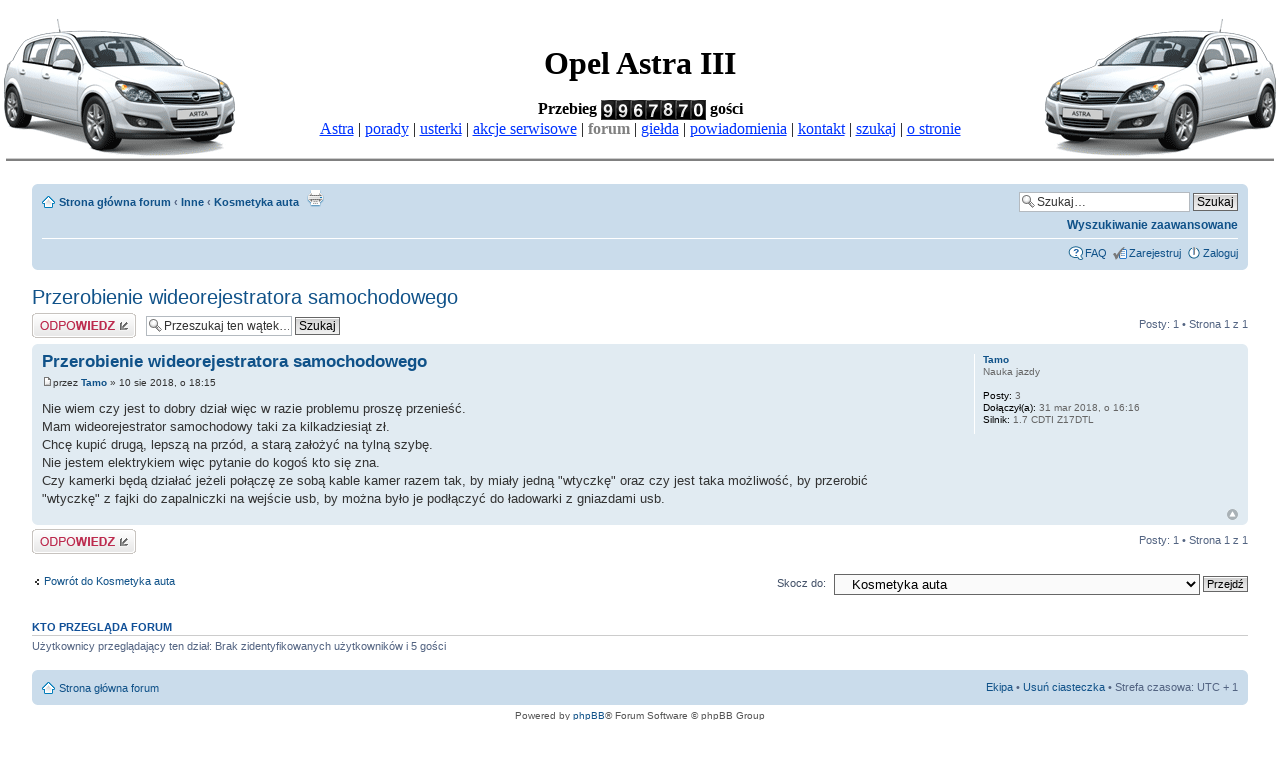

--- FILE ---
content_type: text/html; charset=UTF-8
request_url: http://astra-h.netserwer.pl/forum/viewtopic.php?f=23&t=6347&sid=5319341f530cbd25c0ba5d088dec677b
body_size: 6267
content:
<!DOCTYPE html PUBLIC "-//W3C//DTD XHTML 1.0 Strict//EN" "http://www.w3.org/TR/xhtml1/DTD/xhtml1-strict.dtd">
<html xmlns="http://www.w3.org/1999/xhtml" dir="ltr" lang="pl-pl" xml:lang="pl-pl">

<script type="text/javascript">
// <![CDATA[
	/**
	* Resize too large images
	*/
	var reimg_maxWidth = 640, reimg_maxHeight = 480, reimg_relWidth = 90;
	var reimg_swapPortrait = true;
	var reimg_loadingImg = "./images/spacer.gif";
	var reimg_loadingStyle = "width: 16px; height: 16px; background: url(./styles/prosilver/imageset/icon_reimg_loading.gif) top left no-repeat; filter: Alpha(Opacity=50); opacity: .50;";
	var reimg_loadingAlt = "Ładowanie...";
	
	var reimg_autoLink = true;
	
	var reimg_zoomImg = "./images/spacer.gif";
	var reimg_zoomStyle = "width: 20px; height: 20px; background: url(./styles/prosilver/imageset/icon_reimg_zoom_in.gif) top left no-repeat; filter: Alpha(Opacity=50); opacity: .50;";
	var reimg_zoomHover = "background-position: 0 100%; cursor: pointer; filter: Alpha(Opacity=100); opacity: 1.00;";
	var reimg_zoomAlt = "Przybliż (wymiary rzeczywiste: %1$d x %2$d)";
	var reimg_zoomTarget = "_litebox";
	
	var reimg_ajax_url = "http://astra-h.netserwer.pl/forum/reimg/reimg_ajax.php";

	function reimg(img, width, height)
	{
		if (window.reimg_version)
		{
			reimg_resize(img, width, height);
		}
	}
// ]]>
</script>

<script type="text/javascript" src="./reimg/reimg.js"></script>

	
<style type="text/css" media="screen, projection">
<!--
	#topicreview .reimg-zoom { display: none; }
-->
</style>
	
<script type="text/javascript">
// <![CDATA[
	/**
	* Light box for resized images
	*/
	
	var litebox_alt = "Oddal";
		
	var litebox_zoomImg = reimg_zoomImg;
	var litebox_zoomStyle = reimg_zoomStyle;
	var litebox_zoomHover = reimg_zoomHover;
	var litebox_zoomAlt = reimg_zoomAlt;
			
	var litebox_style = "cursor: pointer;"
		
	var litebox_closeImg = "./images/spacer.gif";
	var litebox_closeStyle = "width: 20px; height: 20px; background: url(./styles/prosilver/imageset/icon_reimg_zoom_out.gif) top left no-repeat; filter: Alpha(Opacity=50); opacity: .50;";
	var litebox_closeHover = reimg_zoomHover;
	var litebox_closeAlt = litebox_alt;
		
	var litebox_rtl = false;
	
// ]]>
</script>

	
<script type="text/javascript" src="./reimg/litebox.js"></script>
	
<style type="text/css" media="screen, projection">
<!--
	.attachbox { width: 97%; }
	.attach-image
	{
		overflow: hidden;
		max-height: none;
	}
-->
</style>
	
<script type="text/javascript">
// <![CDATA[
	onload_functions[onload_functions.length] = "if (window.reimg_version) { reimg_loading('./styles/prosilver/imageset/icon_reimg_loading.gif'); }";
// ]]>
</script>

<head>

<meta http-equiv="content-type" content="text/html; charset=UTF-8" />
<meta http-equiv="content-style-type" content="text/css" />
<meta http-equiv="content-language" content="pl-pl" />
<meta http-equiv="imagetoolbar" content="no" />
<meta name="resource-type" content="document" />
<meta name="distribution" content="global" />
<meta name="keywords" content="opel astra III H forum astra-3 astra3 astra-h og�oszenia gie�da" />
<meta name="description" content="Forum fan klubu Opla Astry III" />

<title>Opel Astra H, Astra 3 - forum fanklubu &bull; Zobacz wątek - Przerobienie wideorejestratora samochodowego</title>



<!--
	phpBB style name: prosilver
	Based on style:   prosilver (this is the default phpBB3 style)
	Original author:  Tom Beddard ( http://www.subBlue.com/ )
	Modified by:

	NOTE: This page was generated by phpBB, the free open-source bulletin board package.
	      The phpBB Group is not responsible for the content of this page and forum. For more information
	      about phpBB please visit http://www.phpbb.com
-->

<script type="text/javascript">
// <![CDATA[
	var jump_page = 'Wprowadź numer strony, do której chcesz przejść:';
	var on_page = '1';
	var per_page = '';
	var base_url = '';
	var style_cookie = 'phpBBstyle';
	var style_cookie_settings = '; path=/; domain=astra-3.pl';
	var onload_functions = new Array();
	var onunload_functions = new Array();

	

	/**
	* Find a member
	*/
	function find_username(url)
	{
		popup(url, 760, 570, '_usersearch');
		return false;
	}

	/**
	* New function for handling multiple calls to window.onload and window.unload by pentapenguin
	*/
	window.onload = function()
	{
		for (var i = 0; i < onload_functions.length; i++)
		{
			eval(onload_functions[i]);
		}
	}

	window.onunload = function()
	{
		for (var i = 0; i < onunload_functions.length; i++)
		{
			eval(onunload_functions[i]);
		}
	}

// ]]>
</script>
<script type="text/javascript" src="./styles/prosilver/template/styleswitcher.js"></script>
<script type="text/javascript" src="./styles/prosilver/template/forum_fn.js"></script>

<link href="./styles/prosilver/theme/print.css" rel="stylesheet" type="text/css" media="print" title="printonly" />
<link href="./style.php?id=1&amp;lang=pl&amp;sid=1ba0d77b693e0cebe458fd6825db514f" rel="stylesheet" type="text/css" media="screen, projection" />

<link href="./styles/prosilver/theme/normal.css" rel="stylesheet" type="text/css" title="A" />
<link href="./styles/prosilver/theme/medium.css" rel="alternate stylesheet" type="text/css" title="A+" />
<link href="./styles/prosilver/theme/large.css" rel="alternate stylesheet" type="text/css" title="A++" />

<!-- ANDY -->

<style type="text/css">
    #h1_a { font-family: 'Times New Roman'; font-size: 200%;}
    #a_a  { color: #0033FF; text-decoration: underline; }
    #hr_a { background-color: #808080; color: #808080; height: 2px; width: 99%}
</style>

<script type="text/javascript">

  var _gaq = _gaq || [];
  _gaq.push(['_setAccount', 'UA-24670917-3']);
  _gaq.push(['_trackPageview']);

  (function() {
    var ga = document.createElement('script'); ga.type = 'text/javascript'; ga.async = true;
    ga.src = ('https:' == document.location.protocol ? 'https://ssl' : 'http://www') + '.google-analytics.com/ga.js';
    var s = document.getElementsByTagName('script')[0]; s.parentNode.insertBefore(ga, s);
  })();

</script>

<!-- ANDY -->

</head>

<body id="phpbb" class="section-viewtopic ltr">

<font face="Times New Roman" size="3" color="black">
<center>

<img border="0" src="images/astra3l.png" ALIGN="left">
<img border="0" src="images/astra3.png" ALIGN="right">

<br>
<H1 id="h1_a"><font color="black">Opel Astra III</font></H1>
<br>
<b>Przebieg <IMG SRC="http://astra-3.pl/counter.php" alt="licznik" border="0" align="top"> go&#347;ci</b>

<br>

<a id="a_a" target=_top href="../astra3.php">Astra</a> |
<a id="a_a" target=_top href="../tips.php">porady</a> |
<a id="a_a" target=_top href="../faults.php">usterki</a> |
<a id="a_a" target=_top href="../actions.php">akcje serwisowe</a> |
<b><font color="grey">forum</font></b> |
<a id="a_a" target=_top href="../exchange.php">gie&#322;da</a> |
<a id="a_a" target=_top href="../newsletter.php">powiadomienia</a> |
<a id="a_a" target=_top href="../contact.php">kontakt</a> |
<a id="a_a" target=_top href="../search.php">szukaj</a> |
<a id="a_a" target=_top href="../index.php"><nobr>o stronie</nobr></a>

<hr id="hr_a">
</center>
<br>
</font>


<!-- <div id="wrap" style="width: 980px; margin: auto;"> -->
<div id="wrap" style="width: 95%; margin: auto;">
	<a id="top" name="top" accesskey="t"></a>
	<div id="page-header">

		<div class="navbar">
			<div class="inner"><span class="corners-top"><span></span></span>

			<ul class="linklist navlinks">
				<li class="icon-home">
                                          <a href="./index.php?sid=1ba0d77b693e0cebe458fd6825db514f" accesskey="h">Strona główna forum</a>  <strong>&#8249;</strong> <a href="./viewforum.php?f=25&amp;sid=1ba0d77b693e0cebe458fd6825db514f">Inne</a> <strong>&#8249;</strong> <a href="./viewforum.php?f=23&amp;sid=1ba0d77b693e0cebe458fd6825db514f">Kosmetyka auta</a>
                                </li>


<!--				<li class="rightside"><a href="#" onclick="fontsizeup(); return false;" onkeypress="return fontsizeup(event);" class="fontsize" title="Zmień rozmiar tekstu">Zmień rozmiar tekstu</a></li>          -->
                                <li class="rightside">

                 
<!--			<div id="search-box">                 -->
<!-- <span class="copyright"> -->
<span style="text-align:right;">
				<form action="./search.php?sid=1ba0d77b693e0cebe458fd6825db514f" method="get" id="search">
				<fieldset>
					<input name="keywords" id="keywords" type="text" maxlength="128" size="35" style="width:150px" title="Szukaj słów kluczowych" class="inputbox search" value="Szukaj…" onclick="if(this.value=='Szukaj…')this.value='';" onblur="if(this.value=='')this.value='Szukaj…';" />
					<input class="button2" value="Szukaj" type="submit" /><br />
					<a href="./search.php?sid=1ba0d77b693e0cebe458fd6825db514f" title="Pokaż zaawansowane opcje wyszukiwania">Wyszukiwanie zaawansowane</a> <input type="hidden" name="sid" value="1ba0d77b693e0cebe458fd6825db514f" />

				</fieldset>
				</form>
</span>

				<li><a href="./viewtopic.php?f=23&amp;t=6347&amp;sid=1ba0d77b693e0cebe458fd6825db514f&amp;view=print" title="Drukuj" accesskey="p" class="print">Drukuj</a></li>


<!--			</div>                                    -->
	        

			</ul>
			

			<ul class="linklist rightside">
<!--                            <li><a href="#" onclick="fontsizeup(); return false;" onkeypress="return fontsizeup(event);" class="fontsize" title="Zmień rozmiar tekstu">Zmień rozmiar tekstu</a></li>  -->
				<li class="icon-faq"><a href="./faq.php?sid=1ba0d77b693e0cebe458fd6825db514f" title="Najczęściej zadawane pytania">FAQ</a></li>
				<li class="icon-register"><a href="./ucp.php?mode=register&amp;sid=1ba0d77b693e0cebe458fd6825db514f">Zarejestruj</a></li>
					<li class="icon-logout"><a href="./ucp.php?mode=login&amp;sid=1ba0d77b693e0cebe458fd6825db514f" title="Zaloguj" accesskey="x">Zaloguj</a></li>
				
			</ul>

			<span class="corners-bottom"><span></span></span></div>
		</div>

	</div>

	<a name="start_here"></a>
	<div id="page-body">
		
<h2><a href="./viewtopic.php?f=23&amp;t=6347&amp;sid=1ba0d77b693e0cebe458fd6825db514f">Przerobienie wideorejestratora samochodowego</a></h2>
<!-- NOTE: remove the style="display: none" when you want to have the forum description on the topic body -->

<div class="topic-actions">

	<div class="buttons">
	
		<div class="reply-icon"><a href="./posting.php?mode=reply&amp;f=23&amp;t=6347&amp;sid=1ba0d77b693e0cebe458fd6825db514f" title="Odpowiedz"><span></span>Odpowiedz</a></div>
	
	</div>

	
		<div class="search-box">
			<form method="get" id="topic-search" action="./search.php?sid=1ba0d77b693e0cebe458fd6825db514f">
			<fieldset>
				<input class="inputbox search tiny"  type="text" name="keywords" id="search_keywords" size="20" value="Przeszukaj ten wątek…" onclick="if(this.value=='Przeszukaj ten wątek…')this.value='';" onblur="if(this.value=='')this.value='Przeszukaj ten wątek…';" />
				<input class="button2" type="submit" value="Szukaj" />
				<input type="hidden" name="t" value="6347" />
<input type="hidden" name="sf" value="msgonly" />
<input type="hidden" name="sid" value="1ba0d77b693e0cebe458fd6825db514f" />

			</fieldset>
			</form>
		</div>
	
		<div class="pagination">
			Posty: 1
			 &bull; Strona <strong>1</strong> z <strong>1</strong>
		</div>
	

</div>
<div class="clear"></div>


	<div id="p22673" class="post bg2">
		<div class="inner"><span class="corners-top"><span></span></span>

		<div class="postbody">
			

			<h3 class="first"><a href="#p22673">Przerobienie wideorejestratora samochodowego</a></h3>
			<p class="author"><a href="./viewtopic.php?p=22673&amp;sid=1ba0d77b693e0cebe458fd6825db514f#p22673"><img src="./styles/prosilver/imageset/icon_post_target.gif" width="11" height="9" alt="Post" title="Post" /></a>przez <strong><a href="./memberlist.php?mode=viewprofile&amp;u=6297&amp;sid=1ba0d77b693e0cebe458fd6825db514f">Tamo</a></strong> &raquo; 10 sie 2018, o 18:15 </p>

			

			<div class="content"><span id="intertext1">Nie wiem czy jest to dobry dział więc w razie problemu proszę przenieść.<br />Mam wideorejestrator samochodowy taki za kilkadziesiąt zł.<br />Chcę kupić drugą, lepszą na przód, a starą założyć na tylną szybę.<br />Nie jestem elektrykiem więc pytanie do kogoś kto się zna.<br />Czy kamerki będą działać jeżeli połączę ze sobą kable kamer razem tak, by miały jedną &quot;wtyczkę&quot; oraz czy jest taka możliwość, by przerobić <br />&quot;wtyczkę&quot; z fajki do zapalniczki na wejście usb, by można było je podłączyć do ładowarki z gniazdami usb.</span></div>

			

		</div>

		
			<dl class="postprofile" id="profile22673">
			<dt>
				<a href="./memberlist.php?mode=viewprofile&amp;u=6297&amp;sid=1ba0d77b693e0cebe458fd6825db514f">Tamo</a>
			</dt>

			<dd>Nauka jazdy</dd>

		<dd>&nbsp;</dd>

		<dd><strong>Posty:</strong> 3</dd><dd><strong>Dołączył(a):</strong> 31 mar 2018, o 16:16</dd>
			<dd><strong>Silnik:</strong> 1.7 CDTI Z17DTL</dd>
		

		</dl>
	

		<div class="back2top"><a href="#wrap" class="top" title="Góra">Góra</a></div>

		<span class="corners-bottom"><span></span></span></div>
	</div>

	<hr class="divider" />


<div class="topic-actions">
	<div class="buttons">
	
		<div class="reply-icon"><a href="./posting.php?mode=reply&amp;f=23&amp;t=6347&amp;sid=1ba0d77b693e0cebe458fd6825db514f" title="Odpowiedz"><span></span>Odpowiedz</a></div>
	
	</div>

	
		<div class="pagination">
			Posty: 1
			 &bull; Strona <strong>1</strong> z <strong>1</strong>
		</div>
	
</div>


	<p></p><p><a href="./viewforum.php?f=23&amp;sid=1ba0d77b693e0cebe458fd6825db514f" class="left-box left" accesskey="r">Powrót do Kosmetyka auta</a></p>

	<form method="post" id="jumpbox" action="./viewforum.php?sid=1ba0d77b693e0cebe458fd6825db514f" onsubmit="if(document.jumpbox.f.value == -1){return false;}">

	
		<fieldset class="jumpbox">
	
			<label for="f" accesskey="j">Skocz do:</label>
			<select name="f" id="f" onchange="if(this.options[this.selectedIndex].value != -1){ document.forms['jumpbox'].submit() }">
			
				<option value="-1">Wybierz dział</option>
			<option value="-1">------------------</option>
				<option value="33">Konkurs</option>
			
				<option value="32">&nbsp; &nbsp;Konkurs - sierpień/wrzesień 2021</option>
			
				<option value="29">Nabór moderatorów - edycja 2021</option>
			
				<option value="1">Techniczne</option>
			
				<option value="2">&nbsp; &nbsp;Napęd, silniki diesla</option>
			
				<option value="16">&nbsp; &nbsp;Napęd, silniki benzynowe i LPG</option>
			
				<option value="5">&nbsp; &nbsp;Karoseria, wnętrze, elektryka nadwozia</option>
			
				<option value="4">&nbsp; &nbsp;Klimatyzacja i ogrzewanie</option>
			
				<option value="6">&nbsp; &nbsp;Zawieszenie, układ kierowniczy, jezdny, hamulcowy</option>
			
				<option value="24">&nbsp; &nbsp;Opony, felgi</option>
			
				<option value="7">&nbsp; &nbsp;Pozostałe</option>
			
				<option value="21">Serwis</option>
			
				<option value="12">&nbsp; &nbsp;Warsztaty samochodowe</option>
			
				<option value="17">&nbsp; &nbsp;Manuale i literatura - czyli zrób to sam</option>
			
				<option value="25">Inne</option>
			
				<option value="18">&nbsp; &nbsp;Kupujemy samochód - pomoc w dokonaniu zakupu Astry</option>
			
				<option value="23" selected="selected">&nbsp; &nbsp;Kosmetyka auta</option>
			
				<option value="20">&nbsp; &nbsp;Tuning</option>
			
				<option value="30">&nbsp; &nbsp;Artykuły użytkowników</option>
			
				<option value="31">&nbsp; &nbsp;English area</option>
			
				<option value="9">Ogólne</option>
			
				<option value="10">&nbsp; &nbsp;Regulamin i funkcjonowanie strony</option>
			
				<option value="11">&nbsp; &nbsp;Jesteś nowy - przywitaj się</option>
			
				<option value="22">&nbsp; &nbsp;Nasze Astry</option>
			
				<option value="19">&nbsp; &nbsp;Off-topic</option>
			
				<option value="13">Ogłoszenia</option>
			
				<option value="14">&nbsp; &nbsp;Kupię</option>
			
				<option value="15">&nbsp; &nbsp;Sprzedam</option>
			
				<option value="26">Wysypisko</option>
			
				<option value="27">&nbsp; &nbsp;Kosz</option>
			
			</select>
			<input type="submit" value="Przejdź" class="button2" />
		</fieldset>
	</form>


	<h3>Kto przegląda forum</h3>
	<p>Użytkownicy przeglądający ten dział: Brak zidentyfikowanych użytkowników i 5 gości</p>
</div>

<div id="page-footer">

	<div class="navbar">
		<div class="inner"><span class="corners-top"><span></span></span>

		<ul class="linklist">
			<li class="icon-home"><a href="./index.php?sid=1ba0d77b693e0cebe458fd6825db514f" accesskey="h">Strona główna forum</a></li>
				
			<li class="rightside"><a href="./memberlist.php?mode=leaders&amp;sid=1ba0d77b693e0cebe458fd6825db514f">Ekipa</a> &bull; <a href="./ucp.php?mode=delete_cookies&amp;sid=1ba0d77b693e0cebe458fd6825db514f">Usuń ciasteczka</a> &bull; Strefa czasowa: UTC + 1 </li>
		</ul>

		<span class="corners-bottom"><span></span></span></div>
	</div>

<center><script TYPE="text/javascript" src="http://www.cpmprofit.com/ads.php?r=69297068dca9fbdd2d766e7406132cdac16ba1f338927644&popup=0"></script></center>

	<div class="copyright">Powered by <a href="http://www.phpbb.com/">phpBB</a>&reg; Forum Software &copy; phpBB Group
		<br />Przyjazne użytkownikom polskie wsparcie phpBB3 - <a href="http://phpbb3.pl">phpBB3.PL</a> <!-- Jeżeli chcesz usunąć tę wiadomość, znajdziesz ją w pliku language/pl/common.php. Prosimy jednak o nie usuwanie jej, a przynajmniej zostawienie samego linku do phpBB3.PL -->
	</div>
</div>

</div>

<div>
	<a id="bottom" name="bottom" accesskey="z"></a>
	
</div>

<center>
<!-- stat.4u.pl NiE KaSoWaC -->
<a target=_top href="http://stat.4u.pl/?andy17d" title="statystyki stron WWW"><img alt="stat4u" src="http://adstat.4u.pl/s4u.gif" border="0"></a>
<script language="JavaScript" type="text/javascript">
<!--
function s4upl() { return "&amp;r=er";}
//-->
</script>
<script language="JavaScript" type="text/javascript" src="http://adstat.4u.pl/s.js?andy17d"></script>
<script language="JavaScript" type="text/javascript">
<!--
s4uext=s4upl();
document.write('<img alt="stat4u" src="http://stat.4u.pl/cgi-bin/s.cgi?i=andy17d'+s4uext+'" width="1" height="1">')
//-->
</script>
<noscript><img alt="stat4u" src="http://stat.4u.pl/cgi-bin/s.cgi?i=andy17d&amp;r=ns" width="1" height="1"></noscript>
<!-- stat.4u.pl KoNiEc -->
</center>

<script type="text/javascript" charset="iso-8859-2"><!--
 var nsix_params = new Object();
 nsix_params.fcolor = '#0000FF';//
 nsix_params.adareas = ['intertext1'];//
 document.write('<scr'+'ipt type="text/javascript" charset="iso-8859-2"'+' src="http://adsearch.adkontekst.pl/akon/intext_spliter?prid=8111&caid=103124&ns='+(new Date()).getTime()+'"'+'></'+'scri'+'pt>');
//--></script>

</body>
</html>